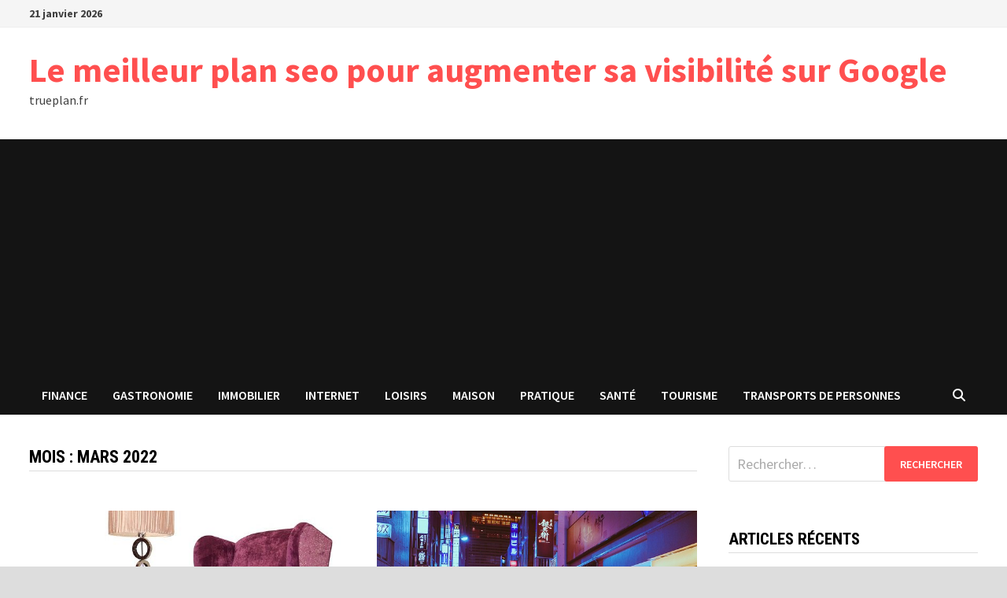

--- FILE ---
content_type: text/html; charset=UTF-8
request_url: https://trueplan.fr/2022/03/
body_size: 15761
content:
<!doctype html>
<html dir="ltr" lang="fr-FR" prefix="og: https://ogp.me/ns#">
<head>
	<meta charset="UTF-8">
	<meta name="viewport" content="width=device-width, initial-scale=1">
	<link rel="profile" href="https://gmpg.org/xfn/11">

	<title>16 mars 2022 - Le meilleur plan seo pour augmenter sa visibilité sur Google</title>

		<!-- All in One SEO 4.9.3 - aioseo.com -->
	<meta name="robots" content="max-image-preview:large" />
	<link rel="canonical" href="https://trueplan.fr/2022/03/" />
	<meta name="generator" content="All in One SEO (AIOSEO) 4.9.3" />
		<script type="application/ld+json" class="aioseo-schema">
			{"@context":"https:\/\/schema.org","@graph":[{"@type":"BreadcrumbList","@id":"https:\/\/trueplan.fr\/2022\/03\/#breadcrumblist","itemListElement":[{"@type":"ListItem","@id":"https:\/\/trueplan.fr#listItem","position":1,"name":"Accueil","item":"https:\/\/trueplan.fr","nextItem":{"@type":"ListItem","@id":"https:\/\/trueplan.fr\/2022\/#listItem","name":2022}},{"@type":"ListItem","@id":"https:\/\/trueplan.fr\/2022\/#listItem","position":2,"name":2022,"item":"https:\/\/trueplan.fr\/2022\/","nextItem":{"@type":"ListItem","@id":"https:\/\/trueplan.fr\/2022\/03\/#listItem","name":"03"},"previousItem":{"@type":"ListItem","@id":"https:\/\/trueplan.fr#listItem","name":"Accueil"}},{"@type":"ListItem","@id":"https:\/\/trueplan.fr\/2022\/03\/#listItem","position":3,"name":"03","previousItem":{"@type":"ListItem","@id":"https:\/\/trueplan.fr\/2022\/#listItem","name":2022}}]},{"@type":"CollectionPage","@id":"https:\/\/trueplan.fr\/2022\/03\/#collectionpage","url":"https:\/\/trueplan.fr\/2022\/03\/","name":"16 mars 2022 - Le meilleur plan seo pour augmenter sa visibilit\u00e9 sur Google","inLanguage":"fr-FR","isPartOf":{"@id":"https:\/\/trueplan.fr\/#website"},"breadcrumb":{"@id":"https:\/\/trueplan.fr\/2022\/03\/#breadcrumblist"}},{"@type":"Organization","@id":"https:\/\/trueplan.fr\/#organization","name":"Le meilleur plan seo pour augmenter sa visibilit\u00e9 sur Google","description":"trueplan.fr","url":"https:\/\/trueplan.fr\/"},{"@type":"WebSite","@id":"https:\/\/trueplan.fr\/#website","url":"https:\/\/trueplan.fr\/","name":"Le meilleur plan seo pour augmenter sa visibilit\u00e9 sur Google","description":"trueplan.fr","inLanguage":"fr-FR","publisher":{"@id":"https:\/\/trueplan.fr\/#organization"}}]}
		</script>
		<!-- All in One SEO -->

<link rel='dns-prefetch' href='//www.googletagmanager.com' />
<link rel='dns-prefetch' href='//fonts.googleapis.com' />
<link rel='dns-prefetch' href='//pagead2.googlesyndication.com' />
<link rel="alternate" type="application/rss+xml" title="Le meilleur plan seo pour augmenter sa visibilité sur Google &raquo; Flux" href="https://trueplan.fr/feed/" />
<link rel="alternate" type="application/rss+xml" title="Le meilleur plan seo pour augmenter sa visibilité sur Google &raquo; Flux des commentaires" href="https://trueplan.fr/comments/feed/" />
<style id='wp-img-auto-sizes-contain-inline-css' type='text/css'>
img:is([sizes=auto i],[sizes^="auto," i]){contain-intrinsic-size:3000px 1500px}
/*# sourceURL=wp-img-auto-sizes-contain-inline-css */
</style>

<link rel='stylesheet' id='flex-posts-css' href='https://trueplan.fr/wp-content/plugins/flex-posts/public/css/flex-posts.min.css?ver=1.12.0' type='text/css' media='all' />
<style id='wp-emoji-styles-inline-css' type='text/css'>

	img.wp-smiley, img.emoji {
		display: inline !important;
		border: none !important;
		box-shadow: none !important;
		height: 1em !important;
		width: 1em !important;
		margin: 0 0.07em !important;
		vertical-align: -0.1em !important;
		background: none !important;
		padding: 0 !important;
	}
/*# sourceURL=wp-emoji-styles-inline-css */
</style>
<style id='classic-theme-styles-inline-css' type='text/css'>
/*! This file is auto-generated */
.wp-block-button__link{color:#fff;background-color:#32373c;border-radius:9999px;box-shadow:none;text-decoration:none;padding:calc(.667em + 2px) calc(1.333em + 2px);font-size:1.125em}.wp-block-file__button{background:#32373c;color:#fff;text-decoration:none}
/*# sourceURL=/wp-includes/css/classic-themes.min.css */
</style>
<link rel='stylesheet' id='font-awesome-css' href='https://trueplan.fr/wp-content/themes/bam/assets/fonts/css/all.min.css?ver=6.7.2' type='text/css' media='all' />
<link rel='stylesheet' id='bam-style-css' href='https://trueplan.fr/wp-content/themes/bam/style.css?ver=1.3.5' type='text/css' media='all' />
<link rel='stylesheet' id='bam-google-fonts-css' href='https://fonts.googleapis.com/css?family=Source+Sans+Pro%3A100%2C200%2C300%2C400%2C500%2C600%2C700%2C800%2C900%2C100i%2C200i%2C300i%2C400i%2C500i%2C600i%2C700i%2C800i%2C900i|Roboto+Condensed%3A100%2C200%2C300%2C400%2C500%2C600%2C700%2C800%2C900%2C100i%2C200i%2C300i%2C400i%2C500i%2C600i%2C700i%2C800i%2C900i%26subset%3Dlatin' type='text/css' media='all' />

<!-- Extrait de code de la balise Google (gtag.js) ajouté par Site Kit -->
<!-- Extrait Google Analytics ajouté par Site Kit -->
<script type="text/javascript" src="https://www.googletagmanager.com/gtag/js?id=GT-K8HBPQM" id="google_gtagjs-js" async></script>
<script type="text/javascript" id="google_gtagjs-js-after">
/* <![CDATA[ */
window.dataLayer = window.dataLayer || [];function gtag(){dataLayer.push(arguments);}
gtag("set","linker",{"domains":["trueplan.fr"]});
gtag("js", new Date());
gtag("set", "developer_id.dZTNiMT", true);
gtag("config", "GT-K8HBPQM");
//# sourceURL=google_gtagjs-js-after
/* ]]> */
</script>
<link rel="https://api.w.org/" href="https://trueplan.fr/wp-json/" /><meta name="generator" content="Site Kit by Google 1.170.0" />
<!-- Balises Meta Google AdSense ajoutées par Site Kit -->
<meta name="google-adsense-platform-account" content="ca-host-pub-2644536267352236">
<meta name="google-adsense-platform-domain" content="sitekit.withgoogle.com">
<!-- Fin des balises Meta End Google AdSense ajoutées par Site Kit -->
<style type="text/css">.recentcomments a{display:inline !important;padding:0 !important;margin:0 !important;}</style>
<!-- Extrait Google AdSense ajouté par Site Kit -->
<script type="text/javascript" async="async" src="https://pagead2.googlesyndication.com/pagead/js/adsbygoogle.js?client=ca-pub-4617950100754138&amp;host=ca-host-pub-2644536267352236" crossorigin="anonymous"></script>

<!-- End Google AdSense snippet added by Site Kit -->
<link rel="icon" href="https://trueplan.fr/wp-content/uploads/2019/02/carburants-150x100.jpg" sizes="32x32" />
<link rel="icon" href="https://trueplan.fr/wp-content/uploads/2019/02/carburants.jpg" sizes="192x192" />
<link rel="apple-touch-icon" href="https://trueplan.fr/wp-content/uploads/2019/02/carburants.jpg" />
<meta name="msapplication-TileImage" content="https://trueplan.fr/wp-content/uploads/2019/02/carburants.jpg" />

		<style type="text/css" id="theme-custom-css">
			/* Color CSS */
                    .page-content a:hover,
                    .entry-content a:hover {
                        color: #00aeef;
                    }
                
                    body.boxed-layout.custom-background,
                    body.boxed-layout {
                        background-color: #dddddd;
                    }
                
                    body.boxed-layout.custom-background.separate-containers,
                    body.boxed-layout.separate-containers {
                        background-color: #dddddd;
                    }
                
                    body.wide-layout.custom-background.separate-containers,
                    body.wide-layout.separate-containers {
                        background-color: #eeeeee;
                    }		</style>

	<style id='global-styles-inline-css' type='text/css'>
:root{--wp--preset--aspect-ratio--square: 1;--wp--preset--aspect-ratio--4-3: 4/3;--wp--preset--aspect-ratio--3-4: 3/4;--wp--preset--aspect-ratio--3-2: 3/2;--wp--preset--aspect-ratio--2-3: 2/3;--wp--preset--aspect-ratio--16-9: 16/9;--wp--preset--aspect-ratio--9-16: 9/16;--wp--preset--color--black: #000000;--wp--preset--color--cyan-bluish-gray: #abb8c3;--wp--preset--color--white: #ffffff;--wp--preset--color--pale-pink: #f78da7;--wp--preset--color--vivid-red: #cf2e2e;--wp--preset--color--luminous-vivid-orange: #ff6900;--wp--preset--color--luminous-vivid-amber: #fcb900;--wp--preset--color--light-green-cyan: #7bdcb5;--wp--preset--color--vivid-green-cyan: #00d084;--wp--preset--color--pale-cyan-blue: #8ed1fc;--wp--preset--color--vivid-cyan-blue: #0693e3;--wp--preset--color--vivid-purple: #9b51e0;--wp--preset--gradient--vivid-cyan-blue-to-vivid-purple: linear-gradient(135deg,rgb(6,147,227) 0%,rgb(155,81,224) 100%);--wp--preset--gradient--light-green-cyan-to-vivid-green-cyan: linear-gradient(135deg,rgb(122,220,180) 0%,rgb(0,208,130) 100%);--wp--preset--gradient--luminous-vivid-amber-to-luminous-vivid-orange: linear-gradient(135deg,rgb(252,185,0) 0%,rgb(255,105,0) 100%);--wp--preset--gradient--luminous-vivid-orange-to-vivid-red: linear-gradient(135deg,rgb(255,105,0) 0%,rgb(207,46,46) 100%);--wp--preset--gradient--very-light-gray-to-cyan-bluish-gray: linear-gradient(135deg,rgb(238,238,238) 0%,rgb(169,184,195) 100%);--wp--preset--gradient--cool-to-warm-spectrum: linear-gradient(135deg,rgb(74,234,220) 0%,rgb(151,120,209) 20%,rgb(207,42,186) 40%,rgb(238,44,130) 60%,rgb(251,105,98) 80%,rgb(254,248,76) 100%);--wp--preset--gradient--blush-light-purple: linear-gradient(135deg,rgb(255,206,236) 0%,rgb(152,150,240) 100%);--wp--preset--gradient--blush-bordeaux: linear-gradient(135deg,rgb(254,205,165) 0%,rgb(254,45,45) 50%,rgb(107,0,62) 100%);--wp--preset--gradient--luminous-dusk: linear-gradient(135deg,rgb(255,203,112) 0%,rgb(199,81,192) 50%,rgb(65,88,208) 100%);--wp--preset--gradient--pale-ocean: linear-gradient(135deg,rgb(255,245,203) 0%,rgb(182,227,212) 50%,rgb(51,167,181) 100%);--wp--preset--gradient--electric-grass: linear-gradient(135deg,rgb(202,248,128) 0%,rgb(113,206,126) 100%);--wp--preset--gradient--midnight: linear-gradient(135deg,rgb(2,3,129) 0%,rgb(40,116,252) 100%);--wp--preset--font-size--small: 13px;--wp--preset--font-size--medium: 20px;--wp--preset--font-size--large: 36px;--wp--preset--font-size--x-large: 42px;--wp--preset--spacing--20: 0.44rem;--wp--preset--spacing--30: 0.67rem;--wp--preset--spacing--40: 1rem;--wp--preset--spacing--50: 1.5rem;--wp--preset--spacing--60: 2.25rem;--wp--preset--spacing--70: 3.38rem;--wp--preset--spacing--80: 5.06rem;--wp--preset--shadow--natural: 6px 6px 9px rgba(0, 0, 0, 0.2);--wp--preset--shadow--deep: 12px 12px 50px rgba(0, 0, 0, 0.4);--wp--preset--shadow--sharp: 6px 6px 0px rgba(0, 0, 0, 0.2);--wp--preset--shadow--outlined: 6px 6px 0px -3px rgb(255, 255, 255), 6px 6px rgb(0, 0, 0);--wp--preset--shadow--crisp: 6px 6px 0px rgb(0, 0, 0);}:where(.is-layout-flex){gap: 0.5em;}:where(.is-layout-grid){gap: 0.5em;}body .is-layout-flex{display: flex;}.is-layout-flex{flex-wrap: wrap;align-items: center;}.is-layout-flex > :is(*, div){margin: 0;}body .is-layout-grid{display: grid;}.is-layout-grid > :is(*, div){margin: 0;}:where(.wp-block-columns.is-layout-flex){gap: 2em;}:where(.wp-block-columns.is-layout-grid){gap: 2em;}:where(.wp-block-post-template.is-layout-flex){gap: 1.25em;}:where(.wp-block-post-template.is-layout-grid){gap: 1.25em;}.has-black-color{color: var(--wp--preset--color--black) !important;}.has-cyan-bluish-gray-color{color: var(--wp--preset--color--cyan-bluish-gray) !important;}.has-white-color{color: var(--wp--preset--color--white) !important;}.has-pale-pink-color{color: var(--wp--preset--color--pale-pink) !important;}.has-vivid-red-color{color: var(--wp--preset--color--vivid-red) !important;}.has-luminous-vivid-orange-color{color: var(--wp--preset--color--luminous-vivid-orange) !important;}.has-luminous-vivid-amber-color{color: var(--wp--preset--color--luminous-vivid-amber) !important;}.has-light-green-cyan-color{color: var(--wp--preset--color--light-green-cyan) !important;}.has-vivid-green-cyan-color{color: var(--wp--preset--color--vivid-green-cyan) !important;}.has-pale-cyan-blue-color{color: var(--wp--preset--color--pale-cyan-blue) !important;}.has-vivid-cyan-blue-color{color: var(--wp--preset--color--vivid-cyan-blue) !important;}.has-vivid-purple-color{color: var(--wp--preset--color--vivid-purple) !important;}.has-black-background-color{background-color: var(--wp--preset--color--black) !important;}.has-cyan-bluish-gray-background-color{background-color: var(--wp--preset--color--cyan-bluish-gray) !important;}.has-white-background-color{background-color: var(--wp--preset--color--white) !important;}.has-pale-pink-background-color{background-color: var(--wp--preset--color--pale-pink) !important;}.has-vivid-red-background-color{background-color: var(--wp--preset--color--vivid-red) !important;}.has-luminous-vivid-orange-background-color{background-color: var(--wp--preset--color--luminous-vivid-orange) !important;}.has-luminous-vivid-amber-background-color{background-color: var(--wp--preset--color--luminous-vivid-amber) !important;}.has-light-green-cyan-background-color{background-color: var(--wp--preset--color--light-green-cyan) !important;}.has-vivid-green-cyan-background-color{background-color: var(--wp--preset--color--vivid-green-cyan) !important;}.has-pale-cyan-blue-background-color{background-color: var(--wp--preset--color--pale-cyan-blue) !important;}.has-vivid-cyan-blue-background-color{background-color: var(--wp--preset--color--vivid-cyan-blue) !important;}.has-vivid-purple-background-color{background-color: var(--wp--preset--color--vivid-purple) !important;}.has-black-border-color{border-color: var(--wp--preset--color--black) !important;}.has-cyan-bluish-gray-border-color{border-color: var(--wp--preset--color--cyan-bluish-gray) !important;}.has-white-border-color{border-color: var(--wp--preset--color--white) !important;}.has-pale-pink-border-color{border-color: var(--wp--preset--color--pale-pink) !important;}.has-vivid-red-border-color{border-color: var(--wp--preset--color--vivid-red) !important;}.has-luminous-vivid-orange-border-color{border-color: var(--wp--preset--color--luminous-vivid-orange) !important;}.has-luminous-vivid-amber-border-color{border-color: var(--wp--preset--color--luminous-vivid-amber) !important;}.has-light-green-cyan-border-color{border-color: var(--wp--preset--color--light-green-cyan) !important;}.has-vivid-green-cyan-border-color{border-color: var(--wp--preset--color--vivid-green-cyan) !important;}.has-pale-cyan-blue-border-color{border-color: var(--wp--preset--color--pale-cyan-blue) !important;}.has-vivid-cyan-blue-border-color{border-color: var(--wp--preset--color--vivid-cyan-blue) !important;}.has-vivid-purple-border-color{border-color: var(--wp--preset--color--vivid-purple) !important;}.has-vivid-cyan-blue-to-vivid-purple-gradient-background{background: var(--wp--preset--gradient--vivid-cyan-blue-to-vivid-purple) !important;}.has-light-green-cyan-to-vivid-green-cyan-gradient-background{background: var(--wp--preset--gradient--light-green-cyan-to-vivid-green-cyan) !important;}.has-luminous-vivid-amber-to-luminous-vivid-orange-gradient-background{background: var(--wp--preset--gradient--luminous-vivid-amber-to-luminous-vivid-orange) !important;}.has-luminous-vivid-orange-to-vivid-red-gradient-background{background: var(--wp--preset--gradient--luminous-vivid-orange-to-vivid-red) !important;}.has-very-light-gray-to-cyan-bluish-gray-gradient-background{background: var(--wp--preset--gradient--very-light-gray-to-cyan-bluish-gray) !important;}.has-cool-to-warm-spectrum-gradient-background{background: var(--wp--preset--gradient--cool-to-warm-spectrum) !important;}.has-blush-light-purple-gradient-background{background: var(--wp--preset--gradient--blush-light-purple) !important;}.has-blush-bordeaux-gradient-background{background: var(--wp--preset--gradient--blush-bordeaux) !important;}.has-luminous-dusk-gradient-background{background: var(--wp--preset--gradient--luminous-dusk) !important;}.has-pale-ocean-gradient-background{background: var(--wp--preset--gradient--pale-ocean) !important;}.has-electric-grass-gradient-background{background: var(--wp--preset--gradient--electric-grass) !important;}.has-midnight-gradient-background{background: var(--wp--preset--gradient--midnight) !important;}.has-small-font-size{font-size: var(--wp--preset--font-size--small) !important;}.has-medium-font-size{font-size: var(--wp--preset--font-size--medium) !important;}.has-large-font-size{font-size: var(--wp--preset--font-size--large) !important;}.has-x-large-font-size{font-size: var(--wp--preset--font-size--x-large) !important;}
/*# sourceURL=global-styles-inline-css */
</style>
</head>

<body data-rsssl=1 class="archive date wp-embed-responsive wp-theme-bam hfeed boxed-layout right-sidebar one-container">



<div id="page" class="site">
	<a class="skip-link screen-reader-text" href="#content">Passer au contenu</a>

	
<div id="topbar" class="bam-topbar clearfix">

    <div class="container">

                    <span class="bam-date">21 janvier 2026</span>
        
        
        
    </div>

</div>
	


<header id="masthead" class="site-header default-style">

    
    

<div id="site-header-inner" class="clearfix container left-logo">

    <div class="site-branding">
    <div class="site-branding-inner">

        
        <div class="site-branding-text">
                            <p class="site-title"><a href="https://trueplan.fr/" rel="home">Le meilleur plan seo pour augmenter sa visibilité sur Google</a></p>
                                <p class="site-description">trueplan.fr</p>
                    </div><!-- .site-branding-text -->

    </div><!-- .site-branding-inner -->
</div><!-- .site-branding -->
        
</div><!-- #site-header-inner -->



<nav id="site-navigation" class="main-navigation">

    <div id="site-navigation-inner" class="container align-left show-search">
        
        <div class="menu-menujo-container"><ul id="primary-menu" class="menu"><li id="menu-item-676" class="menu-item menu-item-type-taxonomy menu-item-object-category menu-item-676"><a href="https://trueplan.fr/category/finance/">Finance</a></li>
<li id="menu-item-674" class="menu-item menu-item-type-taxonomy menu-item-object-category menu-item-674"><a href="https://trueplan.fr/category/gastronomie/">Gastronomie</a></li>
<li id="menu-item-671" class="menu-item menu-item-type-taxonomy menu-item-object-category menu-item-671"><a href="https://trueplan.fr/category/immobilier/">Immobilier</a></li>
<li id="menu-item-675" class="menu-item menu-item-type-taxonomy menu-item-object-category menu-item-675"><a href="https://trueplan.fr/category/internet/">Internet</a></li>
<li id="menu-item-672" class="menu-item menu-item-type-taxonomy menu-item-object-category menu-item-672"><a href="https://trueplan.fr/category/loisirs/">Loisirs</a></li>
<li id="menu-item-669" class="menu-item menu-item-type-taxonomy menu-item-object-category menu-item-669"><a href="https://trueplan.fr/category/maison/">Maison</a></li>
<li id="menu-item-667" class="menu-item menu-item-type-taxonomy menu-item-object-category menu-item-667"><a href="https://trueplan.fr/category/pratique/">Pratique</a></li>
<li id="menu-item-673" class="menu-item menu-item-type-taxonomy menu-item-object-category menu-item-673"><a href="https://trueplan.fr/category/sante/">santé</a></li>
<li id="menu-item-668" class="menu-item menu-item-type-taxonomy menu-item-object-category menu-item-668"><a href="https://trueplan.fr/category/tourisme/">Tourisme</a></li>
<li id="menu-item-1927" class="menu-item menu-item-type-taxonomy menu-item-object-category menu-item-1927"><a href="https://trueplan.fr/category/transports-de-personnes/">Transports de personnes</a></li>
</ul></div><div class="bam-search-button-icon">
    <i class="fas fa-search" aria-hidden="true"></i>
</div>
<div class="bam-search-box-container">
    <div class="bam-search-box">
        <form role="search" method="get" class="search-form" action="https://trueplan.fr/">
				<label>
					<span class="screen-reader-text">Rechercher :</span>
					<input type="search" class="search-field" placeholder="Rechercher…" value="" name="s" />
				</label>
				<input type="submit" class="search-submit" value="Rechercher" />
			</form>    </div><!-- th-search-box -->
</div><!-- .th-search-box-container -->

        <button class="menu-toggle" aria-controls="primary-menu" aria-expanded="false" data-toggle-target=".mobile-navigation"><i class="fas fa-bars"></i>Menu</button>
        
    </div><!-- .container -->
    
</nav><!-- #site-navigation -->
<div class="mobile-dropdown">
    <nav class="mobile-navigation">
        <div class="menu-menujo-container"><ul id="primary-menu-mobile" class="menu"><li class="menu-item menu-item-type-taxonomy menu-item-object-category menu-item-676"><a href="https://trueplan.fr/category/finance/">Finance</a></li>
<li class="menu-item menu-item-type-taxonomy menu-item-object-category menu-item-674"><a href="https://trueplan.fr/category/gastronomie/">Gastronomie</a></li>
<li class="menu-item menu-item-type-taxonomy menu-item-object-category menu-item-671"><a href="https://trueplan.fr/category/immobilier/">Immobilier</a></li>
<li class="menu-item menu-item-type-taxonomy menu-item-object-category menu-item-675"><a href="https://trueplan.fr/category/internet/">Internet</a></li>
<li class="menu-item menu-item-type-taxonomy menu-item-object-category menu-item-672"><a href="https://trueplan.fr/category/loisirs/">Loisirs</a></li>
<li class="menu-item menu-item-type-taxonomy menu-item-object-category menu-item-669"><a href="https://trueplan.fr/category/maison/">Maison</a></li>
<li class="menu-item menu-item-type-taxonomy menu-item-object-category menu-item-667"><a href="https://trueplan.fr/category/pratique/">Pratique</a></li>
<li class="menu-item menu-item-type-taxonomy menu-item-object-category menu-item-673"><a href="https://trueplan.fr/category/sante/">santé</a></li>
<li class="menu-item menu-item-type-taxonomy menu-item-object-category menu-item-668"><a href="https://trueplan.fr/category/tourisme/">Tourisme</a></li>
<li class="menu-item menu-item-type-taxonomy menu-item-object-category menu-item-1927"><a href="https://trueplan.fr/category/transports-de-personnes/">Transports de personnes</a></li>
</ul></div>    </nav>
</div>

    
         
</header><!-- #masthead -->


	
	<div id="content" class="site-content">
		<div class="container">

	
	<div id="primary" class="content-area">

		
		<main id="main" class="site-main">

			
				<header class="page-header">
					<h1 class="page-title">Mois : <span>mars 2022</span></h1>				</header><!-- .page-header -->

					
			
			<div id="blog-entries" class="blog-wrap clearfix grid-style th-grid-2">

				
				
				
					
					

<article id="post-1380" class="bam-entry clearfix grid-entry th-col-1 post-1380 post type-post status-publish format-standard has-post-thumbnail hentry category-maison tag-tapissier">

	
	<div class="blog-entry-inner clearfix">

		
				
		<div class="post-thumbnail">
			<a href="https://trueplan.fr/faire-appel-a-un-tapissier-dans-les-landes/" aria-hidden="true" tabindex="-1">
				<img width="607" height="530" src="https://trueplan.fr/wp-content/uploads/2022/03/tapissier-607x530.jpg" class="attachment-bam-featured size-bam-featured wp-post-image" alt="Faire appel à un tapissier dans les Landes" decoding="async" fetchpriority="high" />			</a>
		</div>

		
		<div class="blog-entry-content">

			
			<div class="category-list">
				<span class="cat-links"><a href="https://trueplan.fr/category/maison/" rel="category tag">Maison</a></span>			</div><!-- .category-list -->

			<header class="entry-header">
				<h2 class="entry-title"><a href="https://trueplan.fr/faire-appel-a-un-tapissier-dans-les-landes/" rel="bookmark">Faire appel à un tapissier dans les Landes</a></h2>					<div class="entry-meta">
						<span class="byline"> <img class="author-photo" alt="Povoski" src="https://secure.gravatar.com/avatar/e5500aaf04b21493afcd1ce7900acd2f6fe60d0d46d22b22dfd5a06e42699c4b?s=96&#038;d=mm&#038;r=g" />par <span class="author vcard"><a class="url fn n" href="#">Povoski</a></span></span><span class="posted-on"><i class="far fa-clock"></i><a href="https://trueplan.fr/faire-appel-a-un-tapissier-dans-les-landes/" rel="bookmark"><time class="entry-date published sm-hu" datetime="2022-03-16T11:32:55+01:00">16 mars 2022</time><time class="updated" datetime="2024-02-26T11:01:31+01:00">26 février 2024</time></a></span><span class="comments-link"><i class="far fa-comments"></i><a href="https://trueplan.fr/faire-appel-a-un-tapissier-dans-les-landes/#respond">0</a></span>					</div><!-- .entry-meta -->
							</header><!-- .entry-header -->

			
			
			<div class="entry-summary">
				<p>Le savoir-faire artisanal, l&rsquo;aptitude professionnelle et la maîtrise technique du tapissier professionnel offrent un travail de qualité aux particuliers et professionnels ayant besoin de faire recouvrir un fauteuil autant &hellip; </p>
			</div><!-- .entry-summary -->

			
			<footer class="entry-footer">
							</footer><!-- .entry-footer -->

		</div><!-- .blog-entry-content -->

		
	</div><!-- .blog-entry-inner -->

</article><!-- #post-1380 -->


<article id="post-1072" class="bam-entry clearfix grid-entry th-col-2 post-1072 post type-post status-publish format-standard has-post-thumbnail hentry category-transports-de-personnes">

	
	<div class="blog-entry-inner clearfix">

		
				
		<div class="post-thumbnail">
			<a href="https://trueplan.fr/pourquoi-suivre-une-formation-vtc-a-lyon/" aria-hidden="true" tabindex="-1">
				<img width="640" height="423" src="https://trueplan.fr/wp-content/uploads/2021/07/vtc-a-lyon.jpg" class="attachment-bam-featured size-bam-featured wp-post-image" alt="Pourquoi suivre une formation VTC à Lyon ?" decoding="async" srcset="https://trueplan.fr/wp-content/uploads/2021/07/vtc-a-lyon.jpg 640w, https://trueplan.fr/wp-content/uploads/2021/07/vtc-a-lyon-300x198.jpg 300w, https://trueplan.fr/wp-content/uploads/2021/07/vtc-a-lyon-400x264.jpg 400w" sizes="(max-width: 640px) 100vw, 640px" />			</a>
		</div>

		
		<div class="blog-entry-content">

			
			<div class="category-list">
				<span class="cat-links"><a href="https://trueplan.fr/category/transports-de-personnes/" rel="category tag">Transports de personnes</a></span>			</div><!-- .category-list -->

			<header class="entry-header">
				<h2 class="entry-title"><a href="https://trueplan.fr/pourquoi-suivre-une-formation-vtc-a-lyon/" rel="bookmark">Pourquoi suivre une formation VTC à Lyon ?</a></h2>					<div class="entry-meta">
						<span class="byline"> <img class="author-photo" alt="John" src="https://secure.gravatar.com/avatar/1a5b6ec9c8c15fe7240b956168e72c7240a132615f3445c6c8d9d1e28e64d848?s=96&#038;d=mm&#038;r=g" />par <span class="author vcard"><a class="url fn n" href="#">John</a></span></span><span class="posted-on"><i class="far fa-clock"></i><a href="https://trueplan.fr/pourquoi-suivre-une-formation-vtc-a-lyon/" rel="bookmark"><time class="entry-date published sm-hu" datetime="2022-03-12T12:17:58+01:00">12 mars 2022</time><time class="updated" datetime="2022-03-15T08:08:19+01:00">15 mars 2022</time></a></span><span class="comments-link"><i class="far fa-comments"></i><a href="https://trueplan.fr/pourquoi-suivre-une-formation-vtc-a-lyon/#respond">0</a></span>					</div><!-- .entry-meta -->
							</header><!-- .entry-header -->

			
			
			<div class="entry-summary">
				<p>Nombre de personnes hésitent encore à suivre une formation VTC pour accéder à la profession de chauffeur VTC. Certes, il y a de quoi se &hellip; </p>
			</div><!-- .entry-summary -->

			
			<footer class="entry-footer">
							</footer><!-- .entry-footer -->

		</div><!-- .blog-entry-content -->

		
	</div><!-- .blog-entry-inner -->

</article><!-- #post-1072 -->


<article id="post-1373" class="bam-entry clearfix grid-entry th-col-1 post-1373 post type-post status-publish format-standard has-post-thumbnail hentry category-finance tag-teletravail">

	
	<div class="blog-entry-inner clearfix">

		
				
		<div class="post-thumbnail">
			<a href="https://trueplan.fr/risques-et-avantages-du-teletravail/" aria-hidden="true" tabindex="-1">
				<img width="890" height="530" src="https://trueplan.fr/wp-content/uploads/2022/03/22-890x530.jpg" class="attachment-bam-featured size-bam-featured wp-post-image" alt="Risques et avantages du télétravail" decoding="async" srcset="https://trueplan.fr/wp-content/uploads/2022/03/22-890x530.jpg 890w, https://trueplan.fr/wp-content/uploads/2022/03/22-445x265.jpg 445w" sizes="(max-width: 890px) 100vw, 890px" />			</a>
		</div>

		
		<div class="blog-entry-content">

			
			<div class="category-list">
				<span class="cat-links"><a href="https://trueplan.fr/category/finance/" rel="category tag">Finance</a></span>			</div><!-- .category-list -->

			<header class="entry-header">
				<h2 class="entry-title"><a href="https://trueplan.fr/risques-et-avantages-du-teletravail/" rel="bookmark">Risques et avantages du télétravail</a></h2>					<div class="entry-meta">
						<span class="byline"> <img class="author-photo" alt="Valentina" src="https://secure.gravatar.com/avatar/05abba2bb4f5cf4186aedf768e633ce095bcb05ef9e0cdd6f4bceef93c07ab45?s=96&#038;d=mm&#038;r=g" />par <span class="author vcard"><a class="url fn n" href="#">Valentina</a></span></span><span class="posted-on"><i class="far fa-clock"></i><a href="https://trueplan.fr/risques-et-avantages-du-teletravail/" rel="bookmark"><time class="entry-date published sm-hu" datetime="2022-03-10T15:54:30+01:00">10 mars 2022</time><time class="updated" datetime="2023-05-17T09:29:57+02:00">17 mai 2023</time></a></span><span class="comments-link"><i class="far fa-comments"></i><a href="https://trueplan.fr/risques-et-avantages-du-teletravail/#respond">0</a></span>					</div><!-- .entry-meta -->
							</header><!-- .entry-header -->

			
			
			<div class="entry-summary">
				<p>Le télétravail est une pratique dans laquelle un employé travaille à un endroit &#8211; généralement, mais pas toujours, son domicile &#8211; qui est éloigné de &hellip; </p>
			</div><!-- .entry-summary -->

			
			<footer class="entry-footer">
							</footer><!-- .entry-footer -->

		</div><!-- .blog-entry-content -->

		
	</div><!-- .blog-entry-inner -->

</article><!-- #post-1373 -->


<article id="post-1397" class="bam-entry clearfix grid-entry th-col-2 post-1397 post type-post status-publish format-standard has-post-thumbnail hentry category-tourisme">

	
	<div class="blog-entry-inner clearfix">

		
				
		<div class="post-thumbnail">
			<a href="https://trueplan.fr/des-activites-a-faire-en-crete-quand-il-pleut/" aria-hidden="true" tabindex="-1">
				<img width="890" height="530" src="https://trueplan.fr/wp-content/uploads/2022/04/19-Des-activites-a-faire-en-Crete-quand-il-pleut-890x530.jpg" class="attachment-bam-featured size-bam-featured wp-post-image" alt="Des activités à faire en Crète quand il pleut" decoding="async" loading="lazy" srcset="https://trueplan.fr/wp-content/uploads/2022/04/19-Des-activites-a-faire-en-Crete-quand-il-pleut-890x530.jpg 890w, https://trueplan.fr/wp-content/uploads/2022/04/19-Des-activites-a-faire-en-Crete-quand-il-pleut-445x265.jpg 445w" sizes="auto, (max-width: 890px) 100vw, 890px" />			</a>
		</div>

		
		<div class="blog-entry-content">

			
			<div class="category-list">
				<span class="cat-links"><a href="https://trueplan.fr/category/tourisme/" rel="category tag">Tourisme</a></span>			</div><!-- .category-list -->

			<header class="entry-header">
				<h2 class="entry-title"><a href="https://trueplan.fr/des-activites-a-faire-en-crete-quand-il-pleut/" rel="bookmark">Des activités à faire en Crète quand il pleut</a></h2>					<div class="entry-meta">
						<span class="byline"> <img class="author-photo" alt="Halima" src="https://secure.gravatar.com/avatar/3ac516bd71344b2349e87520eec735eece9f521cd54d399dac3b8b8713167c83?s=96&#038;d=mm&#038;r=g" />par <span class="author vcard"><a class="url fn n" href="#">Halima</a></span></span><span class="posted-on"><i class="far fa-clock"></i><a href="https://trueplan.fr/des-activites-a-faire-en-crete-quand-il-pleut/" rel="bookmark"><time class="entry-date published sm-hu" datetime="2022-03-05T10:49:28+01:00">5 mars 2022</time><time class="updated" datetime="2022-04-09T10:55:21+02:00">9 avril 2022</time></a></span><span class="comments-link"><i class="far fa-comments"></i><a href="https://trueplan.fr/des-activites-a-faire-en-crete-quand-il-pleut/#respond">0</a></span>					</div><!-- .entry-meta -->
							</header><!-- .entry-header -->

			
			
			<div class="entry-summary">
				<p>Même lorsqu&rsquo;il pleut en Crète, il existe de nombreuses activités et attractions incroyables à apprécier. L&rsquo;île traverse les mers Égée, Méditerranée et Libye à l&rsquo;extrémité &hellip; </p>
			</div><!-- .entry-summary -->

			
			<footer class="entry-footer">
							</footer><!-- .entry-footer -->

		</div><!-- .blog-entry-content -->

		
	</div><!-- .blog-entry-inner -->

</article><!-- #post-1397 -->


<article id="post-1367" class="bam-entry clearfix grid-entry th-col-1 post-1367 post type-post status-publish format-standard has-post-thumbnail hentry category-pratique tag-faire-appel-a-un-electricien">

	
	<div class="blog-entry-inner clearfix">

		
				
		<div class="post-thumbnail">
			<a href="https://trueplan.fr/quand-faut-il-appeler-un-electricien/" aria-hidden="true" tabindex="-1">
				<img width="890" height="530" src="https://trueplan.fr/wp-content/uploads/2022/03/electricien-890x530.jpg" class="attachment-bam-featured size-bam-featured wp-post-image" alt="Quand faut-il appeler un électricien ?" decoding="async" loading="lazy" srcset="https://trueplan.fr/wp-content/uploads/2022/03/electricien-890x530.jpg 890w, https://trueplan.fr/wp-content/uploads/2022/03/electricien-445x265.jpg 445w" sizes="auto, (max-width: 890px) 100vw, 890px" />			</a>
		</div>

		
		<div class="blog-entry-content">

			
			<div class="category-list">
				<span class="cat-links"><a href="https://trueplan.fr/category/pratique/" rel="category tag">Pratique</a></span>			</div><!-- .category-list -->

			<header class="entry-header">
				<h2 class="entry-title"><a href="https://trueplan.fr/quand-faut-il-appeler-un-electricien/" rel="bookmark">Quand faut-il appeler un électricien ?</a></h2>					<div class="entry-meta">
						<span class="byline"> <img class="author-photo" alt="Nathalie" src="https://secure.gravatar.com/avatar/d2a6230e101dfca0b75bb65c56a99429aeb20fbe4256640314ed13d52661da7c?s=96&#038;d=mm&#038;r=g" />par <span class="author vcard"><a class="url fn n" href="#">Nathalie</a></span></span><span class="posted-on"><i class="far fa-clock"></i><a href="https://trueplan.fr/quand-faut-il-appeler-un-electricien/" rel="bookmark"><time class="entry-date published sm-hu" datetime="2022-03-02T11:53:44+01:00">2 mars 2022</time><time class="updated" datetime="2022-03-02T11:54:04+01:00">2 mars 2022</time></a></span><span class="comments-link"><i class="far fa-comments"></i><a href="https://trueplan.fr/quand-faut-il-appeler-un-electricien/#respond">0</a></span>					</div><!-- .entry-meta -->
							</header><!-- .entry-header -->

			
			
			<div class="entry-summary">
				<p>Que vous ayez de simples problèmes d’électricité ou des problèmes compliqués, sachez que l’intervention d’un électricien est conseillée afin de vous éviter tout risque d’électrocution. &hellip; </p>
			</div><!-- .entry-summary -->

			
			<footer class="entry-footer">
							</footer><!-- .entry-footer -->

		</div><!-- .blog-entry-content -->

		
	</div><!-- .blog-entry-inner -->

</article><!-- #post-1367 -->

					
				
			</div><!-- #blog-entries -->

			
			
		</main><!-- #main -->

		
	</div><!-- #primary -->

	


<aside id="secondary" class="widget-area">

	
	<section id="search-2" class="widget widget_search"><form role="search" method="get" class="search-form" action="https://trueplan.fr/">
				<label>
					<span class="screen-reader-text">Rechercher :</span>
					<input type="search" class="search-field" placeholder="Rechercher…" value="" name="s" />
				</label>
				<input type="submit" class="search-submit" value="Rechercher" />
			</form></section>
		<section id="recent-posts-2" class="widget widget_recent_entries">
		<h4 class="widget-title">Articles récents</h4>
		<ul>
											<li>
					<a href="https://trueplan.fr/contrat-collectif-prevoyance/">Comprendre le fonctionnement du contrat collectif prévoyance</a>
									</li>
											<li>
					<a href="https://trueplan.fr/type-bois-de-chauffage/">Comment choisir le type de bois de chauffage le plus adapté</a>
									</li>
											<li>
					<a href="https://trueplan.fr/perte-daudition/">Comment stopper la perte d&rsquo;audition naturellement ?</a>
									</li>
											<li>
					<a href="https://trueplan.fr/comment-delimiter-un-sujet-de-memoire-sans-le-rendre-trop-large/">Comment délimiter un sujet de mémoire sans le rendre trop large</a>
									</li>
											<li>
					<a href="https://trueplan.fr/electricien-mise-en-conformite/">Les étapes clés pour l&#8217;embauche d&rsquo;un électricien mise en conformité</a>
									</li>
											<li>
					<a href="https://trueplan.fr/le-sol-en-epoxy/">Le sol en époxy : la touche design qui change toute une deco !</a>
									</li>
											<li>
					<a href="https://trueplan.fr/capteur-de-niveau-deau-fiable/">Comment choisir un capteur de niveau d’eau fiable pour anticiper les crues</a>
									</li>
											<li>
					<a href="https://trueplan.fr/gestion-des-risques-en-entreprise/">Stratégies efficaces pour la gestion des risques en entreprise</a>
									</li>
											<li>
					<a href="https://trueplan.fr/cheval-debourrage/">Débourrer un cheval : les étapes essentielles à connaître</a>
									</li>
											<li>
					<a href="https://trueplan.fr/couleur-piscine-coque/">Quelle est la meilleure couleur pour une piscine coque ?</a>
									</li>
											<li>
					<a href="https://trueplan.fr/iles-grecques-petit-bateau/">Découverte des îles grecques en petit bateau : une croisière inoubliable</a>
									</li>
											<li>
					<a href="https://trueplan.fr/renovation-facade-lyon/">Réussir sa rénovation de façade à Lyon : les étapes essentielles</a>
									</li>
											<li>
					<a href="https://trueplan.fr/une-ouie-parfaite/">Boostez votre vie sociale avec une ouie parfaite</a>
									</li>
											<li>
					<a href="https://trueplan.fr/team-building-sportif/">Team building sportif, le loisir collectif aux bénéfices durables</a>
									</li>
											<li>
					<a href="https://trueplan.fr/plafond-bois-ancien/">Rénover un plafond en bois ancien : quelles sont les meilleures alternatives aux plaques de plâtre ?</a>
									</li>
											<li>
					<a href="https://trueplan.fr/ameliorer-votre-espace-de-vie/">Idées astucieuses pour améliorer votre espace de vie</a>
									</li>
											<li>
					<a href="https://trueplan.fr/particularites-financieres-structures-medicales-louvain-la-neuve/">Les particularités financières des structures médicales à Louvain-la-Neuve</a>
									</li>
											<li>
					<a href="https://trueplan.fr/dj-mariage-perigueux/">Comment choisir un DJ de mariage à Périgueux</a>
									</li>
											<li>
					<a href="https://trueplan.fr/choisir-un-spa/">Comment choisir un spa selon l’usage : détente, thérapie ou loisirs ?</a>
									</li>
											<li>
					<a href="https://trueplan.fr/des-activites-incontournables-a-courchevel/">Découverte des activités incontournables à Courchevel</a>
									</li>
					</ul>

		</section><section id="recent-comments-2" class="widget widget_recent_comments"><h4 class="widget-title">Commentaires récents</h4><ul id="recentcomments"><li class="recentcomments"><span class="comment-author-link"><a href="https://trueplan.fr/tendances-rideaux-2024-les-styles-et-motifs-incontournables-pour-une-decoration-chic/" class="url" rel="ugc">Tendances Rideaux 2024 : Styles et Motifs Incontournables pour une Décoration Chic</a></span> dans <a href="https://trueplan.fr/installer-une-piscine-sur-un-terrain-non-constructible-ce-quil-faut-savoir/#comment-2156">Installer une piscine sur un terrain non constructible : ce qu&rsquo;il faut savoir</a></li><li class="recentcomments"><span class="comment-author-link"><a href="https://trueplan.fr/coffrets-cadeaux/" class="url" rel="ugc">Découvrez le concept des coffrets cadeaux : liberté de choix et expérience personnalisée</a></span> dans <a href="https://trueplan.fr/idee-de-cadeau-pour-les-fetes/#comment-2151">Idée de cadeau pour les fêtes</a></li><li class="recentcomments"><span class="comment-author-link"><a href="https://trueplan.fr/les-lieux-de-puissance-spirituelle-en-russie/" class="url" rel="ugc">Les lieux spirituelle en Russie : mystères et légendes</a></span> dans <a href="https://trueplan.fr/road-trip-ecotouristique-les-essentiels-a-savoir/#comment-2133">Road trip écotouristique : les essentiels à savoir</a></li><li class="recentcomments"><span class="comment-author-link">Frank</span> dans <a href="https://trueplan.fr/contentieux-de-permis-de-construire-contactez-un-avocat/#comment-2129">Contentieux de permis de construire : contactez un avocat</a></li><li class="recentcomments"><span class="comment-author-link"><a href="https://trueplan.fr/les-croisieres-en-mer-baltique-histoire-et-emerveillement/" class="url" rel="ugc">Les croisières en mer Baltique : histoire et émerveillement</a></span> dans <a href="https://trueplan.fr/naviguer-au-gre-des-plus-belles-courses-de-voile/#comment-2099">Naviguer au gré des plus belles courses de voile</a></li></ul></section><section id="categories-2" class="widget widget_categories"><h4 class="widget-title">Catégories</h4><form action="https://trueplan.fr" method="get"><label class="screen-reader-text" for="cat">Catégories</label><select  name='cat' id='cat' class='postform'>
	<option value='-1'>Sélectionner une catégorie</option>
	<option class="level-0" value="15">Artisanat&nbsp;&nbsp;(14)</option>
	<option class="level-0" value="31">Assurances&nbsp;&nbsp;(6)</option>
	<option class="level-0" value="19">Finance&nbsp;&nbsp;(14)</option>
	<option class="level-0" value="13">Finances&nbsp;&nbsp;(19)</option>
	<option class="level-0" value="4">Gastronomie&nbsp;&nbsp;(30)</option>
	<option class="level-0" value="12">Immobilier&nbsp;&nbsp;(25)</option>
	<option class="level-0" value="11">Internet&nbsp;&nbsp;(37)</option>
	<option class="level-0" value="22">Jeux casinos&nbsp;&nbsp;(10)</option>
	<option class="level-0" value="6">Loisirs&nbsp;&nbsp;(32)</option>
	<option class="level-0" value="17">Maison&nbsp;&nbsp;(127)</option>
	<option class="level-0" value="69">Musique&nbsp;&nbsp;(2)</option>
	<option class="level-0" value="1">Non classé&nbsp;&nbsp;(18)</option>
	<option class="level-0" value="10">Pratique&nbsp;&nbsp;(167)</option>
	<option class="level-0" value="14">santé&nbsp;&nbsp;(50)</option>
	<option class="level-0" value="2">Tourisme&nbsp;&nbsp;(79)</option>
	<option class="level-0" value="20">Transports de personnes&nbsp;&nbsp;(25)</option>
</select>
</form><script type="text/javascript">
/* <![CDATA[ */

( ( dropdownId ) => {
	const dropdown = document.getElementById( dropdownId );
	function onSelectChange() {
		setTimeout( () => {
			if ( 'escape' === dropdown.dataset.lastkey ) {
				return;
			}
			if ( dropdown.value && parseInt( dropdown.value ) > 0 && dropdown instanceof HTMLSelectElement ) {
				dropdown.parentElement.submit();
			}
		}, 250 );
	}
	function onKeyUp( event ) {
		if ( 'Escape' === event.key ) {
			dropdown.dataset.lastkey = 'escape';
		} else {
			delete dropdown.dataset.lastkey;
		}
	}
	function onClick() {
		delete dropdown.dataset.lastkey;
	}
	dropdown.addEventListener( 'keyup', onKeyUp );
	dropdown.addEventListener( 'click', onClick );
	dropdown.addEventListener( 'change', onSelectChange );
})( "cat" );

//# sourceURL=WP_Widget_Categories%3A%3Awidget
/* ]]> */
</script>
</section><section id="archives-2" class="widget widget_archive"><h4 class="widget-title">Archives</h4>		<label class="screen-reader-text" for="archives-dropdown-2">Archives</label>
		<select id="archives-dropdown-2" name="archive-dropdown">
			
			<option value="">Sélectionner un mois</option>
				<option value='https://trueplan.fr/2026/01/'> janvier 2026 &nbsp;(12)</option>
	<option value='https://trueplan.fr/2025/12/'> décembre 2025 &nbsp;(11)</option>
	<option value='https://trueplan.fr/2025/11/'> novembre 2025 &nbsp;(9)</option>
	<option value='https://trueplan.fr/2025/10/'> octobre 2025 &nbsp;(17)</option>
	<option value='https://trueplan.fr/2025/09/'> septembre 2025 &nbsp;(26)</option>
	<option value='https://trueplan.fr/2025/08/'> août 2025 &nbsp;(6)</option>
	<option value='https://trueplan.fr/2025/07/'> juillet 2025 &nbsp;(6)</option>
	<option value='https://trueplan.fr/2025/06/'> juin 2025 &nbsp;(10)</option>
	<option value='https://trueplan.fr/2025/05/'> mai 2025 &nbsp;(18)</option>
	<option value='https://trueplan.fr/2025/04/'> avril 2025 &nbsp;(14)</option>
	<option value='https://trueplan.fr/2025/03/'> mars 2025 &nbsp;(3)</option>
	<option value='https://trueplan.fr/2025/02/'> février 2025 &nbsp;(4)</option>
	<option value='https://trueplan.fr/2025/01/'> janvier 2025 &nbsp;(3)</option>
	<option value='https://trueplan.fr/2024/12/'> décembre 2024 &nbsp;(2)</option>
	<option value='https://trueplan.fr/2024/11/'> novembre 2024 &nbsp;(11)</option>
	<option value='https://trueplan.fr/2024/10/'> octobre 2024 &nbsp;(7)</option>
	<option value='https://trueplan.fr/2024/09/'> septembre 2024 &nbsp;(3)</option>
	<option value='https://trueplan.fr/2024/08/'> août 2024 &nbsp;(6)</option>
	<option value='https://trueplan.fr/2024/07/'> juillet 2024 &nbsp;(33)</option>
	<option value='https://trueplan.fr/2024/06/'> juin 2024 &nbsp;(7)</option>
	<option value='https://trueplan.fr/2024/05/'> mai 2024 &nbsp;(1)</option>
	<option value='https://trueplan.fr/2024/04/'> avril 2024 &nbsp;(6)</option>
	<option value='https://trueplan.fr/2024/03/'> mars 2024 &nbsp;(7)</option>
	<option value='https://trueplan.fr/2024/02/'> février 2024 &nbsp;(5)</option>
	<option value='https://trueplan.fr/2024/01/'> janvier 2024 &nbsp;(7)</option>
	<option value='https://trueplan.fr/2023/12/'> décembre 2023 &nbsp;(5)</option>
	<option value='https://trueplan.fr/2023/11/'> novembre 2023 &nbsp;(9)</option>
	<option value='https://trueplan.fr/2023/10/'> octobre 2023 &nbsp;(12)</option>
	<option value='https://trueplan.fr/2023/09/'> septembre 2023 &nbsp;(13)</option>
	<option value='https://trueplan.fr/2023/08/'> août 2023 &nbsp;(4)</option>
	<option value='https://trueplan.fr/2023/07/'> juillet 2023 &nbsp;(3)</option>
	<option value='https://trueplan.fr/2023/06/'> juin 2023 &nbsp;(1)</option>
	<option value='https://trueplan.fr/2023/05/'> mai 2023 &nbsp;(4)</option>
	<option value='https://trueplan.fr/2023/04/'> avril 2023 &nbsp;(1)</option>
	<option value='https://trueplan.fr/2023/03/'> mars 2023 &nbsp;(7)</option>
	<option value='https://trueplan.fr/2023/02/'> février 2023 &nbsp;(10)</option>
	<option value='https://trueplan.fr/2023/01/'> janvier 2023 &nbsp;(10)</option>
	<option value='https://trueplan.fr/2022/12/'> décembre 2022 &nbsp;(15)</option>
	<option value='https://trueplan.fr/2022/11/'> novembre 2022 &nbsp;(16)</option>
	<option value='https://trueplan.fr/2022/10/'> octobre 2022 &nbsp;(7)</option>
	<option value='https://trueplan.fr/2022/09/'> septembre 2022 &nbsp;(12)</option>
	<option value='https://trueplan.fr/2022/08/'> août 2022 &nbsp;(9)</option>
	<option value='https://trueplan.fr/2022/07/'> juillet 2022 &nbsp;(10)</option>
	<option value='https://trueplan.fr/2022/06/'> juin 2022 &nbsp;(4)</option>
	<option value='https://trueplan.fr/2022/05/'> mai 2022 &nbsp;(12)</option>
	<option value='https://trueplan.fr/2022/04/'> avril 2022 &nbsp;(7)</option>
	<option value='https://trueplan.fr/2022/03/' selected='selected'> mars 2022 &nbsp;(5)</option>
	<option value='https://trueplan.fr/2022/02/'> février 2022 &nbsp;(7)</option>
	<option value='https://trueplan.fr/2022/01/'> janvier 2022 &nbsp;(3)</option>
	<option value='https://trueplan.fr/2021/12/'> décembre 2021 &nbsp;(3)</option>
	<option value='https://trueplan.fr/2021/11/'> novembre 2021 &nbsp;(7)</option>
	<option value='https://trueplan.fr/2021/10/'> octobre 2021 &nbsp;(5)</option>
	<option value='https://trueplan.fr/2021/09/'> septembre 2021 &nbsp;(4)</option>
	<option value='https://trueplan.fr/2021/08/'> août 2021 &nbsp;(16)</option>
	<option value='https://trueplan.fr/2021/07/'> juillet 2021 &nbsp;(11)</option>
	<option value='https://trueplan.fr/2021/06/'> juin 2021 &nbsp;(17)</option>
	<option value='https://trueplan.fr/2021/05/'> mai 2021 &nbsp;(1)</option>
	<option value='https://trueplan.fr/2021/04/'> avril 2021 &nbsp;(3)</option>
	<option value='https://trueplan.fr/2021/03/'> mars 2021 &nbsp;(3)</option>
	<option value='https://trueplan.fr/2021/02/'> février 2021 &nbsp;(4)</option>
	<option value='https://trueplan.fr/2021/01/'> janvier 2021 &nbsp;(2)</option>
	<option value='https://trueplan.fr/2020/12/'> décembre 2020 &nbsp;(5)</option>
	<option value='https://trueplan.fr/2020/11/'> novembre 2020 &nbsp;(4)</option>
	<option value='https://trueplan.fr/2020/10/'> octobre 2020 &nbsp;(6)</option>
	<option value='https://trueplan.fr/2020/09/'> septembre 2020 &nbsp;(3)</option>
	<option value='https://trueplan.fr/2020/08/'> août 2020 &nbsp;(6)</option>
	<option value='https://trueplan.fr/2020/07/'> juillet 2020 &nbsp;(12)</option>
	<option value='https://trueplan.fr/2020/06/'> juin 2020 &nbsp;(5)</option>
	<option value='https://trueplan.fr/2020/05/'> mai 2020 &nbsp;(4)</option>
	<option value='https://trueplan.fr/2020/04/'> avril 2020 &nbsp;(4)</option>
	<option value='https://trueplan.fr/2020/03/'> mars 2020 &nbsp;(4)</option>
	<option value='https://trueplan.fr/2020/02/'> février 2020 &nbsp;(8)</option>
	<option value='https://trueplan.fr/2020/01/'> janvier 2020 &nbsp;(6)</option>
	<option value='https://trueplan.fr/2019/12/'> décembre 2019 &nbsp;(2)</option>
	<option value='https://trueplan.fr/2019/11/'> novembre 2019 &nbsp;(8)</option>
	<option value='https://trueplan.fr/2019/10/'> octobre 2019 &nbsp;(6)</option>
	<option value='https://trueplan.fr/2019/09/'> septembre 2019 &nbsp;(5)</option>
	<option value='https://trueplan.fr/2019/08/'> août 2019 &nbsp;(5)</option>
	<option value='https://trueplan.fr/2019/07/'> juillet 2019 &nbsp;(3)</option>
	<option value='https://trueplan.fr/2019/06/'> juin 2019 &nbsp;(8)</option>
	<option value='https://trueplan.fr/2019/05/'> mai 2019 &nbsp;(7)</option>
	<option value='https://trueplan.fr/2019/04/'> avril 2019 &nbsp;(6)</option>
	<option value='https://trueplan.fr/2019/03/'> mars 2019 &nbsp;(3)</option>
	<option value='https://trueplan.fr/2019/02/'> février 2019 &nbsp;(4)</option>
	<option value='https://trueplan.fr/2019/01/'> janvier 2019 &nbsp;(3)</option>
	<option value='https://trueplan.fr/2018/12/'> décembre 2018 &nbsp;(1)</option>
	<option value='https://trueplan.fr/2018/11/'> novembre 2018 &nbsp;(16)</option>
	<option value='https://trueplan.fr/2018/10/'> octobre 2018 &nbsp;(1)</option>
	<option value='https://trueplan.fr/2018/09/'> septembre 2018 &nbsp;(1)</option>

		</select>

			<script type="text/javascript">
/* <![CDATA[ */

( ( dropdownId ) => {
	const dropdown = document.getElementById( dropdownId );
	function onSelectChange() {
		setTimeout( () => {
			if ( 'escape' === dropdown.dataset.lastkey ) {
				return;
			}
			if ( dropdown.value ) {
				document.location.href = dropdown.value;
			}
		}, 250 );
	}
	function onKeyUp( event ) {
		if ( 'Escape' === event.key ) {
			dropdown.dataset.lastkey = 'escape';
		} else {
			delete dropdown.dataset.lastkey;
		}
	}
	function onClick() {
		delete dropdown.dataset.lastkey;
	}
	dropdown.addEventListener( 'keyup', onKeyUp );
	dropdown.addEventListener( 'click', onClick );
	dropdown.addEventListener( 'change', onSelectChange );
})( "archives-dropdown-2" );

//# sourceURL=WP_Widget_Archives%3A%3Awidget
/* ]]> */
</script>
</section><section id="flex-posts-list-2" class="widget widget_flex-posts-list"><h4 class="widget-title"></h4><div class="fp-row fp-list-2 fp-flex">

	
		
		<div class="fp-col fp-post">
					<div class="fp-media">
			<a class="fp-thumbnail" href="https://trueplan.fr/comment-nettoyer-et-entretenir-votre-maison-pour-empecher-les-insectes-de-sy-installer/">
									<img width="333" height="250" src="https://trueplan.fr/wp-content/uploads/2023/05/desinsectisation.webp" class="attachment-400x250-crop size-400x250-crop wp-post-image" alt="Désinsectisation maison" decoding="async" loading="lazy" srcset="https://trueplan.fr/wp-content/uploads/2023/05/desinsectisation.webp 600w, https://trueplan.fr/wp-content/uploads/2023/05/desinsectisation-300x225.webp 300w, https://trueplan.fr/wp-content/uploads/2023/05/desinsectisation-400x300.webp 400w" sizes="auto, (max-width: 333px) 100vw, 333px" />							</a>
					</div>
		
			<div class="fp-body">
				
						<h4 class="fp-title">
			<a href="https://trueplan.fr/comment-nettoyer-et-entretenir-votre-maison-pour-empecher-les-insectes-de-sy-installer/">Comment nettoyer et entretenir votre maison pour empêcher les insectes de s&rsquo;y installer ?</a>
		</h4>
		
				<div class="fp-meta">
							<span class="fp-author">
			<span class="author vcard">
													<a class="url fn n" href="#">
						<span>Zozo</span>
					</a>
							</span>
		</span>
						</div>

									<div class="fp-excerpt">L&rsquo;entretien et le nettoyage de votre maison sont essentiels pour empêcher les insectes de s&rsquo;y installer et de proliférer. Une maison propre et bien entretenue…</div>
				
									<div class="fp-readmore">
						<a href="https://trueplan.fr/comment-nettoyer-et-entretenir-votre-maison-pour-empecher-les-insectes-de-sy-installer/" class="fp-readmore-link">Lire l&#039;article</a>
					</div>
							</div>
		</div>

	
		
		<div class="fp-col fp-post">
					<div class="fp-media">
			<a class="fp-thumbnail" href="https://trueplan.fr/composition-de-plateaux-de-fromage-pour-impressionner-vos-invites/">
									<img width="400" height="250" src="https://trueplan.fr/wp-content/uploads/2024/11/plateaux-de-fromage-400x250.png" class="attachment-400x250-crop size-400x250-crop wp-post-image" alt="plateaux-de-fromage" decoding="async" loading="lazy" />							</a>
					</div>
		
			<div class="fp-body">
				
						<h4 class="fp-title">
			<a href="https://trueplan.fr/composition-de-plateaux-de-fromage-pour-impressionner-vos-invites/">Composition de plateaux de fromage pour impressionner vos invités</a>
		</h4>
		
				<div class="fp-meta">
							<span class="fp-author">
			<span class="author vcard">
													<a class="url fn n" href="#">
						<span>Povoski</span>
					</a>
							</span>
		</span>
						</div>

									<div class="fp-excerpt">Les plateaux de fromage, véritables invitations à la convivialité et au partage, représentent une alliance parfaite entre simplicité et raffinement lors de tout rassemblement. Composer…</div>
				
									<div class="fp-readmore">
						<a href="https://trueplan.fr/composition-de-plateaux-de-fromage-pour-impressionner-vos-invites/" class="fp-readmore-link">Lire l&#039;article</a>
					</div>
							</div>
		</div>

	
	<div class="fp-col"></div>
	<div class="fp-col"></div>

</div>
<div class="fp-pagination"><span class="screen-reader-text">Page: </span><span aria-current="page" class="page-numbers current">1</span>
<a class="page-numbers" href="https://trueplan.fr/2022/03/page/2/">2</a>
<span class="page-numbers dots">…</span>
<a class="page-numbers" href="https://trueplan.fr/2022/03/page/321/">321</a>
<a class="next page-numbers" href="https://trueplan.fr/2022/03/page/2/"><span class="screen-reader-text">Next</span> <span>&raquo;</span></a></div></section>
	
</aside><!-- #secondary -->

	</div><!-- .container -->
	</div><!-- #content -->

	
	
	<footer id="colophon" class="site-footer">

		
		
		<div class="footer-widget-area clearfix th-columns-3">
			<div class="container">
				<div class="footer-widget-area-inner">
					<div class="col column-1">
						<section id="nav_menu-3" class="widget widget_nav_menu"><div class="menu-footer-1-container"><ul id="menu-footer-1" class="menu"><li id="menu-item-2882" class="menu-item menu-item-type-taxonomy menu-item-object-category menu-item-2882"><a href="https://trueplan.fr/category/artisanat/">Artisanat</a></li>
<li id="menu-item-2883" class="menu-item menu-item-type-taxonomy menu-item-object-category menu-item-2883"><a href="https://trueplan.fr/category/assurances/">Assurances</a></li>
<li id="menu-item-2884" class="menu-item menu-item-type-taxonomy menu-item-object-category menu-item-2884"><a href="https://trueplan.fr/category/finance/">Finance</a></li>
<li id="menu-item-2885" class="menu-item menu-item-type-taxonomy menu-item-object-category menu-item-2885"><a href="https://trueplan.fr/category/finances/">Finances</a></li>
</ul></div></section><section id="flex-posts-list-4" class="widget widget_flex-posts-list"><h4 class="widget-title"></h4><div class="fp-row fp-list-1 fp-flex">

	
		
		<div class="fp-col fp-post">
			<div class="fp-flex">
						<div class="fp-media">
			<a class="fp-thumbnail" href="https://trueplan.fr/contrat-collectif-prevoyance/">
									<img width="150" height="103" src="https://trueplan.fr/wp-content/uploads/2025/12/post_image_98e17261-25ef-4149-8476-a0cf9e1c7d15.jpg" class="attachment-thumbnail size-thumbnail wp-post-image" alt="" decoding="async" loading="lazy" />							</a>
					</div>
		
				<div class="fp-body">
													<span class="fp-categories">
			<a href="https://trueplan.fr/category/assurances/" rel="category tag">Assurances</a>		</span>
							
							<h4 class="fp-title">
			<a href="https://trueplan.fr/contrat-collectif-prevoyance/">Comprendre le fonctionnement du contrat collectif prévoyance</a>
		</h4>
		
					<div class="fp-meta">
								<span class="fp-author">
			<span class="author vcard">
													<a class="url fn n" href="#">
						<span>Povoski</span>
					</a>
							</span>
		</span>
							</div>
				</div>
			</div>

							<div class="fp-excerpt">Dans un contexte d&rsquo;incertitudes économiques et sociales, le contrat collectif prévoyance joue un rôle clé pour les salariés et les employeurs. Ce dispositif permet de…</div>
			
							<div class="fp-readmore">
					<a href="https://trueplan.fr/contrat-collectif-prevoyance/" class="fp-readmore-link">Lire la suite</a>
				</div>
					</div>

	
		
		<div class="fp-col fp-post">
			<div class="fp-flex">
						<div class="fp-media">
			<a class="fp-thumbnail" href="https://trueplan.fr/type-bois-de-chauffage/">
									<img width="150" height="103" src="https://trueplan.fr/wp-content/uploads/2025/09/post_image_2179d5f2-3450-43d0-8428-692ea75edb79.jpg" class="attachment-thumbnail size-thumbnail wp-post-image" alt="" decoding="async" loading="lazy" />							</a>
					</div>
		
				<div class="fp-body">
													<span class="fp-categories">
			<a href="https://trueplan.fr/category/maison/" rel="category tag">Maison</a>		</span>
							
							<h4 class="fp-title">
			<a href="https://trueplan.fr/type-bois-de-chauffage/">Comment choisir le type de bois de chauffage le plus adapté</a>
		</h4>
		
					<div class="fp-meta">
								<span class="fp-author">
			<span class="author vcard">
													<a class="url fn n" href="#">
						<span>Povoski</span>
					</a>
							</span>
		</span>
							</div>
				</div>
			</div>

							<div class="fp-excerpt">Choisir le bon type de bois de chauffage est essentiel pour garantir une combustion efficace et économique. Divers facteurs influencent cette décision : essence de…</div>
			
							<div class="fp-readmore">
					<a href="https://trueplan.fr/type-bois-de-chauffage/" class="fp-readmore-link">Lire la suite</a>
				</div>
					</div>

	
		
		<div class="fp-col fp-post">
			<div class="fp-flex">
						<div class="fp-media">
			<a class="fp-thumbnail" href="https://trueplan.fr/perte-daudition/">
									<img width="150" height="100" src="https://trueplan.fr/wp-content/uploads/2026/01/iw3zish1bcy.jpg" class="attachment-thumbnail size-thumbnail wp-post-image" alt="Santé auditive" decoding="async" loading="lazy" />							</a>
					</div>
		
				<div class="fp-body">
													<span class="fp-categories">
			<a href="https://trueplan.fr/category/sante/" rel="category tag">santé</a>		</span>
							
							<h4 class="fp-title">
			<a href="https://trueplan.fr/perte-daudition/">Comment stopper la perte d&rsquo;audition naturellement ?</a>
		</h4>
		
					<div class="fp-meta">
								<span class="fp-author">
			<span class="author vcard">
													<a class="url fn n" href="#">
						<span>Florent</span>
					</a>
							</span>
		</span>
							</div>
				</div>
			</div>

							<div class="fp-excerpt">La perte auditive touche des millions de personnes à travers le monde, et contrairement aux idées reçues, elle ne concerne pas uniquement les seniors. L&rsquo;exposition…</div>
			
							<div class="fp-readmore">
					<a href="https://trueplan.fr/perte-daudition/" class="fp-readmore-link">Lire la suite</a>
				</div>
					</div>

	
		
		<div class="fp-col fp-post">
			<div class="fp-flex">
						<div class="fp-media">
			<a class="fp-thumbnail" href="https://trueplan.fr/comment-delimiter-un-sujet-de-memoire-sans-le-rendre-trop-large/">
									<img src="https://trueplan.fr/wp-content/plugins/flex-posts/public/images/default.png" class="size-thumbnail" alt="">
							</a>
					</div>
		
				<div class="fp-body">
													<span class="fp-categories">
			<a href="https://trueplan.fr/category/pratique/" rel="category tag">Pratique</a>		</span>
							
							<h4 class="fp-title">
			<a href="https://trueplan.fr/comment-delimiter-un-sujet-de-memoire-sans-le-rendre-trop-large/">Comment délimiter un sujet de mémoire sans le rendre trop large</a>
		</h4>
		
					<div class="fp-meta">
								<span class="fp-author">
			<span class="author vcard">
													<a class="url fn n" href="#">
						<span>Paul</span>
					</a>
							</span>
		</span>
							</div>
				</div>
			</div>

							<div class="fp-excerpt">La délimitation du sujet constitue l’un des points les plus délicats de la rédaction d’un mémoire. Un thème trop vaste entraîne rapidement des difficultés méthodologiques,…</div>
			
							<div class="fp-readmore">
					<a href="https://trueplan.fr/comment-delimiter-un-sujet-de-memoire-sans-le-rendre-trop-large/" class="fp-readmore-link">Lire la suite</a>
				</div>
					</div>

	
	<div class="fp-col"></div>
	<div class="fp-col"></div>

</div>
</section>					</div>

											<div class="col column-2">
							<section id="nav_menu-4" class="widget widget_nav_menu"><div class="menu-footer-2-container"><ul id="menu-footer-2" class="menu"><li id="menu-item-2886" class="menu-item menu-item-type-taxonomy menu-item-object-category menu-item-2886"><a href="https://trueplan.fr/category/gastronomie/">Gastronomie</a></li>
<li id="menu-item-2887" class="menu-item menu-item-type-taxonomy menu-item-object-category menu-item-2887"><a href="https://trueplan.fr/category/immobilier/">Immobilier</a></li>
<li id="menu-item-2888" class="menu-item menu-item-type-taxonomy menu-item-object-category menu-item-2888"><a href="https://trueplan.fr/category/internet/">Internet</a></li>
<li id="menu-item-2889" class="menu-item menu-item-type-taxonomy menu-item-object-category menu-item-2889"><a href="https://trueplan.fr/category/jeux-casinos/">Jeux casinos</a></li>
</ul></div></section><section id="flex-posts-list-5" class="widget widget_flex-posts-list"><h4 class="widget-title"></h4><div class="fp-row fp-list-1 fp-flex">

	
		
		<div class="fp-col fp-post">
			<div class="fp-flex">
						<div class="fp-media">
			<a class="fp-thumbnail" href="https://trueplan.fr/les-etapes-preparatifs-dun-divorce-a-lamiable/">
									<img width="150" height="150" src="https://trueplan.fr/wp-content/uploads/2018/11/avocat-divorce-150x150.jpg" class="attachment-thumbnail size-thumbnail wp-post-image" alt="" decoding="async" loading="lazy" />							</a>
					</div>
		
				<div class="fp-body">
													<span class="fp-categories">
			<a href="https://trueplan.fr/category/pratique/" rel="category tag">Pratique</a>		</span>
							
							<h4 class="fp-title">
			<a href="https://trueplan.fr/les-etapes-preparatifs-dun-divorce-a-lamiable/">Les étapes préparatifs d’un divorce à l’amiable</a>
		</h4>
		
					<div class="fp-meta">
								<span class="fp-author">
			<span class="author vcard">
													<a class="url fn n" href="#">
						<span>Stéphanie</span>
					</a>
							</span>
		</span>
							</div>
				</div>
			</div>

							<div class="fp-excerpt">L’industrie du divorce fait tourner chaque année des centaines de milliers d’euros en France. C’est presque autant que le mariage. Selon les statistiques, près d’un…</div>
			
							<div class="fp-readmore">
					<a href="https://trueplan.fr/les-etapes-preparatifs-dun-divorce-a-lamiable/" class="fp-readmore-link">Lire la suite</a>
				</div>
					</div>

	
		
		<div class="fp-col fp-post">
			<div class="fp-flex">
						<div class="fp-media">
			<a class="fp-thumbnail" href="https://trueplan.fr/directives-dietetiques-pour-adultes/">
									<img width="150" height="150" src="https://trueplan.fr/wp-content/uploads/2018/11/antioxydants-150x150.jpg" class="attachment-thumbnail size-thumbnail wp-post-image" alt="Directives diététiques comment bien manger" decoding="async" loading="lazy" />							</a>
					</div>
		
				<div class="fp-body">
													<span class="fp-categories">
			<a href="https://trueplan.fr/category/gastronomie/" rel="category tag">Gastronomie</a>		</span>
							
							<h4 class="fp-title">
			<a href="https://trueplan.fr/directives-dietetiques-pour-adultes/">Directives diététiques pour adultes.</a>
		</h4>
		
					<div class="fp-meta">
								<span class="fp-author">
			<span class="author vcard">
													<a class="url fn n" href="#">
						<span>Barbara</span>
					</a>
							</span>
		</span>
							</div>
				</div>
			</div>

							<div class="fp-excerpt">Les directives diététiques pour les adultes constituent, bien entendu, le suivi d&rsquo;un régime et se concentrent sur les aliments qui constituent un bon équilibre alimentaire.…</div>
			
							<div class="fp-readmore">
					<a href="https://trueplan.fr/directives-dietetiques-pour-adultes/" class="fp-readmore-link">Lire la suite</a>
				</div>
					</div>

	
		
		<div class="fp-col fp-post">
			<div class="fp-flex">
						<div class="fp-media">
			<a class="fp-thumbnail" href="https://trueplan.fr/lalabama-terre-des-indiens-des-etats-unis/">
									<img width="150" height="150" src="https://trueplan.fr/wp-content/uploads/2018/11/Alabama-150x150.jpg" class="attachment-thumbnail size-thumbnail wp-post-image" alt="visite en Alabama" decoding="async" loading="lazy" srcset="https://trueplan.fr/wp-content/uploads/2018/11/Alabama-150x150.jpg 150w, https://trueplan.fr/wp-content/uploads/2018/11/Alabama-100x100.jpg 100w" sizes="auto, (max-width: 150px) 100vw, 150px" />							</a>
					</div>
		
				<div class="fp-body">
													<span class="fp-categories">
			<a href="https://trueplan.fr/category/tourisme/" rel="category tag">Tourisme</a>		</span>
							
							<h4 class="fp-title">
			<a href="https://trueplan.fr/lalabama-terre-des-indiens-des-etats-unis/">L&rsquo;Alabama terre des indiens des états unis</a>
		</h4>
		
					<div class="fp-meta">
								<span class="fp-author">
			<span class="author vcard">
													<a class="url fn n" href="#">
						<span>Barbara</span>
					</a>
							</span>
		</span>
							</div>
				</div>
			</div>

							<div class="fp-excerpt">L&rsquo;Alabama est le 22ème État américain. 3,19% de la superficie totale de l’État est constituée d’eau. Environ 60% de son territoire est constitué de plaines…</div>
			
							<div class="fp-readmore">
					<a href="https://trueplan.fr/lalabama-terre-des-indiens-des-etats-unis/" class="fp-readmore-link">Lire la suite</a>
				</div>
					</div>

	
		
		<div class="fp-col fp-post">
			<div class="fp-flex">
						<div class="fp-media">
			<a class="fp-thumbnail" href="https://trueplan.fr/differencier-le-restaurant-gastronomique-des-autres/">
									<img width="150" height="150" src="https://trueplan.fr/wp-content/uploads/2018/11/BDH_LE_HAVRE-150x150.jpg" class="attachment-thumbnail size-thumbnail wp-post-image" alt="restaurant gastronomique au havre" decoding="async" loading="lazy" />							</a>
					</div>
		
				<div class="fp-body">
													<span class="fp-categories">
			<a href="https://trueplan.fr/category/gastronomie/" rel="category tag">Gastronomie</a>		</span>
							
							<h4 class="fp-title">
			<a href="https://trueplan.fr/differencier-le-restaurant-gastronomique-des-autres/">Différencier le restaurant gastronomique des autres</a>
		</h4>
		
					<div class="fp-meta">
								<span class="fp-author">
			<span class="author vcard">
													<a class="url fn n" href="#">
						<span>Barbara</span>
					</a>
							</span>
		</span>
							</div>
				</div>
			</div>

							<div class="fp-excerpt">Les gens peuvent s’en rendre compte par eux-mêmes, de nombreux restaurants voient le jour à l’heure actuelle. De plus, ils affichent des spécialités de tous…</div>
			
							<div class="fp-readmore">
					<a href="https://trueplan.fr/differencier-le-restaurant-gastronomique-des-autres/" class="fp-readmore-link">Lire la suite</a>
				</div>
					</div>

	
	<div class="fp-col"></div>
	<div class="fp-col"></div>

</div>
</section>						</div>
					
											<div class="col column-3">
							<section id="nav_menu-5" class="widget widget_nav_menu"><div class="menu-footer-3-container"><ul id="menu-footer-3" class="menu"><li id="menu-item-2890" class="menu-item menu-item-type-taxonomy menu-item-object-category menu-item-2890"><a href="https://trueplan.fr/category/loisirs/">Loisirs</a></li>
<li id="menu-item-2891" class="menu-item menu-item-type-taxonomy menu-item-object-category menu-item-2891"><a href="https://trueplan.fr/category/maison/">Maison</a></li>
<li id="menu-item-2892" class="menu-item menu-item-type-taxonomy menu-item-object-category menu-item-2892"><a href="https://trueplan.fr/category/musique/">Musique</a></li>
<li id="menu-item-2893" class="menu-item menu-item-type-taxonomy menu-item-object-category menu-item-2893"><a href="https://trueplan.fr/category/non-classe/">Non classé</a></li>
</ul></div></section><section id="flex-posts-list-6" class="widget widget_flex-posts-list"><h4 class="widget-title"></h4><div class="fp-row fp-list-1 fp-flex">

	
		
		<div class="fp-col fp-post">
			<div class="fp-flex">
						<div class="fp-media">
			<a class="fp-thumbnail" href="https://trueplan.fr/comment-construire-une-piscine-et-installer-son-systeme-de-plomberie/">
									<img width="150" height="150" src="https://trueplan.fr/wp-content/uploads/2022/07/kit-piscine-aquilus-e1657285760726-150x150.png" class="attachment-thumbnail size-thumbnail wp-post-image" alt="construire une piscine et installer son système de plomberie" decoding="async" loading="lazy" />							</a>
					</div>
		
				<div class="fp-body">
													<span class="fp-categories">
			<a href="https://trueplan.fr/category/maison/" rel="category tag">Maison</a>		</span>
							
							<h4 class="fp-title">
			<a href="https://trueplan.fr/comment-construire-une-piscine-et-installer-son-systeme-de-plomberie/">Comment construire une piscine et installer son système de plomberie</a>
		</h4>
		
					<div class="fp-meta">
								<span class="fp-author">
			<span class="author vcard">
													<a class="url fn n" href="#">
						<span>Valentina</span>
					</a>
							</span>
		</span>
							</div>
				</div>
			</div>

							<div class="fp-excerpt">Choisir le bon entrepreneur et le choix du bon système de plomberie est crucial pour votre nouveau succès de piscines. Cet article expliquera bien les…</div>
			
							<div class="fp-readmore">
					<a href="https://trueplan.fr/comment-construire-une-piscine-et-installer-son-systeme-de-plomberie/" class="fp-readmore-link">Lire la suite</a>
				</div>
					</div>

	
		
		<div class="fp-col fp-post">
			<div class="fp-flex">
						<div class="fp-media">
			<a class="fp-thumbnail" href="https://trueplan.fr/comprendre-le-climat-australien/">
									<img width="150" height="150" src="https://trueplan.fr/wp-content/uploads/2025/06/laughing-kookaburra-8202208_640-150x150.jpg" class="attachment-thumbnail size-thumbnail wp-post-image" alt="le climat australien" decoding="async" loading="lazy" />							</a>
					</div>
		
				<div class="fp-body">
													<span class="fp-categories">
			<a href="https://trueplan.fr/category/pratique/" rel="category tag">Pratique</a>		</span>
							
							<h4 class="fp-title">
			<a href="https://trueplan.fr/comprendre-le-climat-australien/">Comprendre le climat australien : défis et perspectives environnementales</a>
		</h4>
		
					<div class="fp-meta">
								<span class="fp-author">
			<span class="author vcard">
													<a class="url fn n" href="#">
						<span>Paul</span>
					</a>
							</span>
		</span>
							</div>
				</div>
			</div>

							<div class="fp-excerpt">L’Australie est une terre de contrastes climatiques exceptionnels. Son territoire immense, s’étendant sur plus de 7,6 millions de kilomètres carrés, englobe une variété de zones…</div>
			
							<div class="fp-readmore">
					<a href="https://trueplan.fr/comprendre-le-climat-australien/" class="fp-readmore-link">Lire la suite</a>
				</div>
					</div>

	
		
		<div class="fp-col fp-post">
			<div class="fp-flex">
						<div class="fp-media">
			<a class="fp-thumbnail" href="https://trueplan.fr/comment-choisir-son-implant-diris/">
									<img width="150" height="150" src="https://trueplan.fr/wp-content/uploads/2019/05/changer-la-coueur-de-vos-yeux-en-tunisie-150x150.jpg" class="attachment-thumbnail size-thumbnail wp-post-image" alt="" decoding="async" loading="lazy" />							</a>
					</div>
		
				<div class="fp-body">
													<span class="fp-categories">
			<a href="https://trueplan.fr/category/sante/" rel="category tag">santé</a>		</span>
							
							<h4 class="fp-title">
			<a href="https://trueplan.fr/comment-choisir-son-implant-diris/">Comment choisir son implant d’iris ?</a>
		</h4>
		
					<div class="fp-meta">
								<span class="fp-author">
			<span class="author vcard">
													<a class="url fn n" href="#">
						<span>John</span>
					</a>
							</span>
		</span>
							</div>
				</div>
			</div>

							<div class="fp-excerpt">L’implant d’iris est devenu à la mode depuis quelques temps surtout dans l’univers de la Jet set et des stars. Ces derniers souhaitent se démarquer…</div>
			
							<div class="fp-readmore">
					<a href="https://trueplan.fr/comment-choisir-son-implant-diris/" class="fp-readmore-link">Lire la suite</a>
				</div>
					</div>

	
		
		<div class="fp-col fp-post">
			<div class="fp-flex">
						<div class="fp-media">
			<a class="fp-thumbnail" href="https://trueplan.fr/naviguer-au-gre-des-plus-belles-courses-de-voile/">
									<img width="150" height="150" src="https://trueplan.fr/wp-content/uploads/2024/07/eric-ward-R4lFk-d37ng-unsplash-150x150.jpg" class="attachment-thumbnail size-thumbnail wp-post-image" alt="courses de voile" decoding="async" loading="lazy" />							</a>
					</div>
		
				<div class="fp-body">
													<span class="fp-categories">
			<a href="https://trueplan.fr/category/tourisme/" rel="category tag">Tourisme</a>		</span>
							
							<h4 class="fp-title">
			<a href="https://trueplan.fr/naviguer-au-gre-des-plus-belles-courses-de-voile/">Naviguer au gré des plus belles courses de voile</a>
		</h4>
		
					<div class="fp-meta">
								<span class="fp-author">
			<span class="author vcard">
													<a class="url fn n" href="#">
						<span>Marise</span>
					</a>
							</span>
		</span>
							</div>
				</div>
			</div>

							<div class="fp-excerpt">Dans le monde de la voile, naviguer au gré des plus belles courses est une aventure unique, mélangeant compétition, stratégie et passion pour la mer.…</div>
			
							<div class="fp-readmore">
					<a href="https://trueplan.fr/naviguer-au-gre-des-plus-belles-courses-de-voile/" class="fp-readmore-link">Lire la suite</a>
				</div>
					</div>

	
	<div class="fp-col"></div>
	<div class="fp-col"></div>

</div>
</section>						</div>
					
									</div><!-- .footer-widget-area-inner -->
			</div><!-- .container -->
		</div><!-- .footer-widget-area -->

		<div class="site-info clearfix">
			<div class="container">
				<div class="copyright-container">
					Copyright &#169; 2026 <a href="https://trueplan.fr/" title="Le meilleur plan seo pour augmenter sa visibilité sur Google" >Le meilleur plan seo pour augmenter sa visibilité sur Google</a>.
					Alimenté par <a href="https://wordpress.org" target="_blank">WordPress</a> et <a href="https://themezhut.com/themes/bam/" target="_blank">Bam</a>.				</div><!-- .copyright-container -->
			</div><!-- .container -->
		</div><!-- .site-info -->

		
	</footer><!-- #colophon -->

	
</div><!-- #page -->


<script type="speculationrules">
{"prefetch":[{"source":"document","where":{"and":[{"href_matches":"/*"},{"not":{"href_matches":["/wp-*.php","/wp-admin/*","/wp-content/uploads/*","/wp-content/*","/wp-content/plugins/*","/wp-content/themes/bam/*","/*\\?(.+)"]}},{"not":{"selector_matches":"a[rel~=\"nofollow\"]"}},{"not":{"selector_matches":".no-prefetch, .no-prefetch a"}}]},"eagerness":"conservative"}]}
</script>
<script type="text/javascript" src="https://trueplan.fr/wp-content/themes/bam/assets/js/main.js?ver=1.3.5" id="bam-main-js"></script>
<script type="text/javascript" src="https://trueplan.fr/wp-content/themes/bam/assets/js/skip-link-focus-fix.js?ver=20151215" id="bam-skip-link-focus-fix-js"></script>
<script id="wp-emoji-settings" type="application/json">
{"baseUrl":"https://s.w.org/images/core/emoji/17.0.2/72x72/","ext":".png","svgUrl":"https://s.w.org/images/core/emoji/17.0.2/svg/","svgExt":".svg","source":{"concatemoji":"https://trueplan.fr/wp-includes/js/wp-emoji-release.min.js?ver=67aab44a9e34cea46be0fdace67bbae5"}}
</script>
<script type="module">
/* <![CDATA[ */
/*! This file is auto-generated */
const a=JSON.parse(document.getElementById("wp-emoji-settings").textContent),o=(window._wpemojiSettings=a,"wpEmojiSettingsSupports"),s=["flag","emoji"];function i(e){try{var t={supportTests:e,timestamp:(new Date).valueOf()};sessionStorage.setItem(o,JSON.stringify(t))}catch(e){}}function c(e,t,n){e.clearRect(0,0,e.canvas.width,e.canvas.height),e.fillText(t,0,0);t=new Uint32Array(e.getImageData(0,0,e.canvas.width,e.canvas.height).data);e.clearRect(0,0,e.canvas.width,e.canvas.height),e.fillText(n,0,0);const a=new Uint32Array(e.getImageData(0,0,e.canvas.width,e.canvas.height).data);return t.every((e,t)=>e===a[t])}function p(e,t){e.clearRect(0,0,e.canvas.width,e.canvas.height),e.fillText(t,0,0);var n=e.getImageData(16,16,1,1);for(let e=0;e<n.data.length;e++)if(0!==n.data[e])return!1;return!0}function u(e,t,n,a){switch(t){case"flag":return n(e,"\ud83c\udff3\ufe0f\u200d\u26a7\ufe0f","\ud83c\udff3\ufe0f\u200b\u26a7\ufe0f")?!1:!n(e,"\ud83c\udde8\ud83c\uddf6","\ud83c\udde8\u200b\ud83c\uddf6")&&!n(e,"\ud83c\udff4\udb40\udc67\udb40\udc62\udb40\udc65\udb40\udc6e\udb40\udc67\udb40\udc7f","\ud83c\udff4\u200b\udb40\udc67\u200b\udb40\udc62\u200b\udb40\udc65\u200b\udb40\udc6e\u200b\udb40\udc67\u200b\udb40\udc7f");case"emoji":return!a(e,"\ud83e\u1fac8")}return!1}function f(e,t,n,a){let r;const o=(r="undefined"!=typeof WorkerGlobalScope&&self instanceof WorkerGlobalScope?new OffscreenCanvas(300,150):document.createElement("canvas")).getContext("2d",{willReadFrequently:!0}),s=(o.textBaseline="top",o.font="600 32px Arial",{});return e.forEach(e=>{s[e]=t(o,e,n,a)}),s}function r(e){var t=document.createElement("script");t.src=e,t.defer=!0,document.head.appendChild(t)}a.supports={everything:!0,everythingExceptFlag:!0},new Promise(t=>{let n=function(){try{var e=JSON.parse(sessionStorage.getItem(o));if("object"==typeof e&&"number"==typeof e.timestamp&&(new Date).valueOf()<e.timestamp+604800&&"object"==typeof e.supportTests)return e.supportTests}catch(e){}return null}();if(!n){if("undefined"!=typeof Worker&&"undefined"!=typeof OffscreenCanvas&&"undefined"!=typeof URL&&URL.createObjectURL&&"undefined"!=typeof Blob)try{var e="postMessage("+f.toString()+"("+[JSON.stringify(s),u.toString(),c.toString(),p.toString()].join(",")+"));",a=new Blob([e],{type:"text/javascript"});const r=new Worker(URL.createObjectURL(a),{name:"wpTestEmojiSupports"});return void(r.onmessage=e=>{i(n=e.data),r.terminate(),t(n)})}catch(e){}i(n=f(s,u,c,p))}t(n)}).then(e=>{for(const n in e)a.supports[n]=e[n],a.supports.everything=a.supports.everything&&a.supports[n],"flag"!==n&&(a.supports.everythingExceptFlag=a.supports.everythingExceptFlag&&a.supports[n]);var t;a.supports.everythingExceptFlag=a.supports.everythingExceptFlag&&!a.supports.flag,a.supports.everything||((t=a.source||{}).concatemoji?r(t.concatemoji):t.wpemoji&&t.twemoji&&(r(t.twemoji),r(t.wpemoji)))});
//# sourceURL=https://trueplan.fr/wp-includes/js/wp-emoji-loader.min.js
/* ]]> */
</script>
</body>
</html>

<!-- Page cached by LiteSpeed Cache 7.7 on 2026-01-21 04:04:20 -->

--- FILE ---
content_type: text/html; charset=utf-8
request_url: https://www.google.com/recaptcha/api2/aframe
body_size: 268
content:
<!DOCTYPE HTML><html><head><meta http-equiv="content-type" content="text/html; charset=UTF-8"></head><body><script nonce="Bvu83cz-gIANG1hiwOF15Q">/** Anti-fraud and anti-abuse applications only. See google.com/recaptcha */ try{var clients={'sodar':'https://pagead2.googlesyndication.com/pagead/sodar?'};window.addEventListener("message",function(a){try{if(a.source===window.parent){var b=JSON.parse(a.data);var c=clients[b['id']];if(c){var d=document.createElement('img');d.src=c+b['params']+'&rc='+(localStorage.getItem("rc::a")?sessionStorage.getItem("rc::b"):"");window.document.body.appendChild(d);sessionStorage.setItem("rc::e",parseInt(sessionStorage.getItem("rc::e")||0)+1);localStorage.setItem("rc::h",'1768964663255');}}}catch(b){}});window.parent.postMessage("_grecaptcha_ready", "*");}catch(b){}</script></body></html>